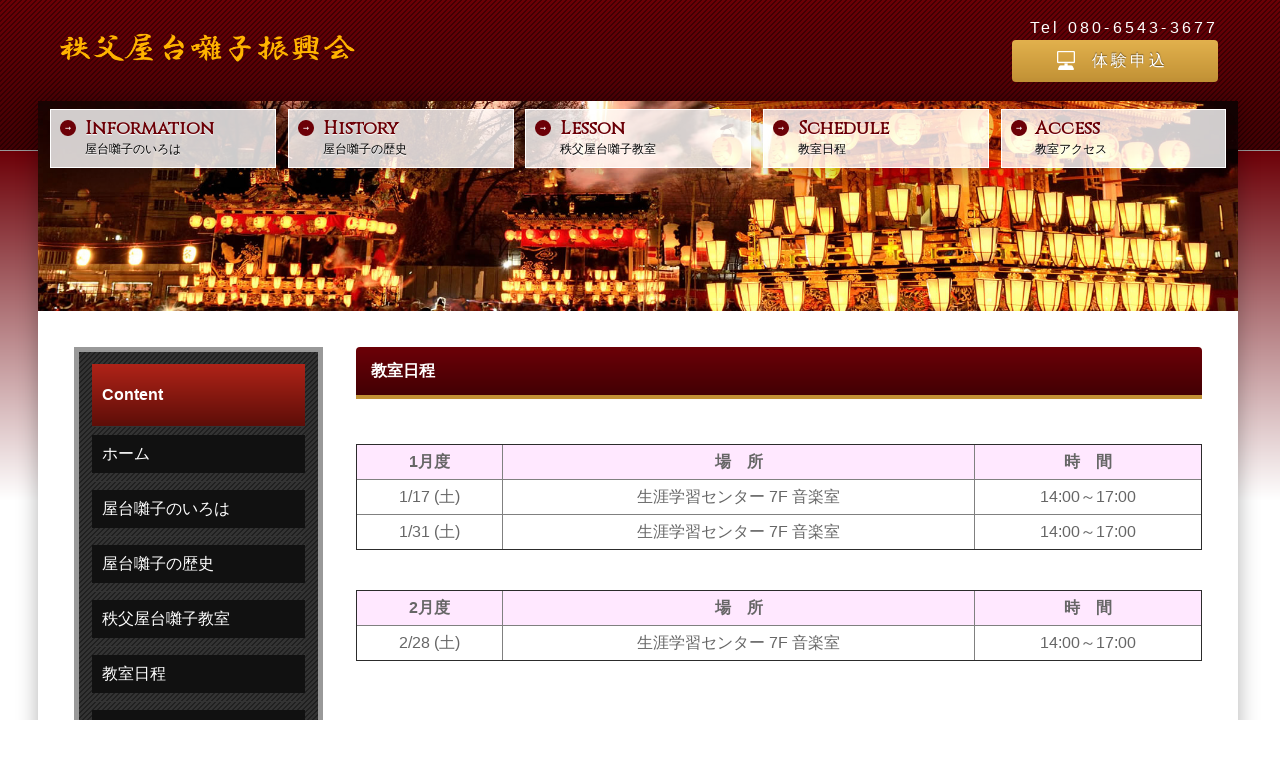

--- FILE ---
content_type: text/html
request_url: https://yataibayashi.tokyo/schedule.html
body_size: 7060
content:
<!DOCTYPE html>
<html lang="ja">

<head>
<meta charset="UTF-8">
<meta http-equiv="X-UA-Compatible" content="IE=edge">
<meta name="viewport" content="width=device-width, initial-scale=1">
<title>秩父屋台囃子振興会 | 秩父屋台囃子教室日程</title>
<meta name="description" content="秩父屋台囃子振興会が主宰する秩父屋台囃子教室の日程です。秩父屋台囃子の太鼓体験は随時行っております。" />
<meta name="Keywords" content="秩父屋台囃子,秩父屋台囃子振興会,秩父屋台囃子教室,教室日程" />
<link rel="stylesheet" href="css/style.css" />
<link rel="stylesheet" href="css/slide.css" />
</head>

<body>

<header>
<div class="inner">
<h1 id="logo"><a href="./"><img src="images/logo.png" alt="秩父屋台囃子振興会"></a></h1>
<p id="tel">Tel 080-6543-3677</p>
<p id="form"><a href="experience.html" target="_blank">体験申込</a></p>
</div>
</header>

<div id="container">

<!--大きな端末用（801px以上端末）メニュー-->
<nav id="menubar">
<ul>
<li><a href="info.html"><span>Information</span>屋台囃子のいろは</a></li>
<li><a href="history.html"><span>History</span>屋台囃子の歴史</a></li>
<li><a href="lesson.html"><span>Lesson</span>秩父屋台囃子教室</a></li>
<li><a href="schedule.html"><span>Schedule</span>教室日程</a></li>
<li><a href="access.html"><span>Access</span>教室アクセス</a></li>
</ul>
</nav>

<!--小さな端末用（800px以下端末）メニュー-->
<nav id="menubar-s">
<ul>
<li><a href="info.html"><span>Information</span>屋台囃子のいろは</a></li>
<li><a href="history.html"><span>History</span>屋台囃子の歴史</a></li>
<li><a href="lesson.html"><span>Lesson</span>秩父屋台囃子教室</a></li>
<li><a href="schedule.html"><span>Schedule</span>教室日程</a></li>
<li><a href="access.html"><span>Access</span>教室アクセス</a></li>
</ul>
</nav>

<aside id="subimg">
<img src="images/subimg03.jpg" alt="秩父夜祭">
</aside>

<div id="contents">

<div id="main">

<section>
<h2>教室日程</h2>

<p>
<table class="table" width="100%" border="1" cellspacing="1" cellpadding="1">
<tr>
<th bgcolor="#FFE8FF" scope="col">1月度</th>
<th bgcolor="#FFE8FF" scope="col">場　所</th>
<th bgcolor="#FFE8FF" scope="col">時　間</th>
</tr>
<tr>
<td>1/17 (土)</td>
<td>生涯学習センター 7F 音楽室</td>
<td>14:00～17:00</td>
</tr>
<tr>
<td>1/31 (土)</td>
<td>生涯学習センター 7F 音楽室</td>
<td>14:00～17:00</td>
</tr>
</table>
</p>

<p>
<table class="table" width="100%" border="1" cellspacing="1" cellpadding="1">
<tr>
<th bgcolor="#FFE8FF" scope="col">2月度</th>
<th bgcolor="#FFE8FF" scope="col">場　所</th>
<th bgcolor="#FFE8FF" scope="col">時　間</th>
</tr>
<tr>
<td>2/28 (土)</td>
<td>生涯学習センター 7F 音楽室</td>
<td>14:00～17:00</td>
</tr>
</table>
</p>

<p>&nbsp;</p>
</section>

<section>
<h2>教室カレンダー</h2>
<p>
<iframe src="https://calendar.google.com/calendar/embed?height=600&amp;wkst=1&amp;bgcolor=%23ffcccc&amp;src=om7eqr0eqvd74bp5p8blrhjnqs%40group.calendar.google.com&amp;color=%23865A5A&amp;ctz=Asia%2FTokyo" style="border-width:0" width="800" height="600" frameborder="0" scrolling="no"></iframe>
</p>
</section>

</div>
<p><!--/main-->
  
</p>
<div id="sub">
  
<nav class="box1">
<h2>Content</h2>
<ul class="submenu">
<li><a href="./">ホーム</a></li>
<li><a href="info.html">屋台囃子のいろは</a></li>
<li><a href="history.html">屋台囃子の歴史</a></li>
<li><a href="lesson.html">秩父屋台囃子教室</a></li>
<li><a href="schedule.html">教室日程</a></li>
<li><a href="access.html">教室アクセス</a></li>
<li><a href="teacher.html">指導者紹介</a></li>
<li><a href="question.html">よくある質問</a></li>
</ul>
</nav>

<nav class="box1">
<h2>Contact</h2>
<ul class="submenu">
<li><a href="experience.html" target="_blank">体験申込</a></li>
<li><a href="membership.html" target="_blank">入会申込</a></li>
<li><a href="performance.html" target="_blank">出演依頼</a></li>
<li><a href="contact.html" target="_blank">お問い合わせ</a></li>
</ul>
</nav>

<nav class="box1">
<h2>Link</h2>
<ul class="submenu">
<li><a href="https://ameblo.jp/yataibayashi-tokyo/" target="_blank">屋台囃子blog</a></li>
<li><a href="https://twitter.com/yataibayashi_sc/" target="_blank">屋台囃子Twitter</a></li>
<li><a href="http://hachijotaiko.com/" target="_blank">八丈太鼓教室</a></li>
<li><a href="http://nansuiren.com/" target="_blank">阿波おどり 南粋連</a></li>
</ul>
</nav>

</div>
<!--/sub-->

</div>
<!--/contents-->

</div>
<!--/container-->

<p id="pagetop"><a href="#" onclick="backToTop(); return false" title="このページのトップへ">▲</a></p>

<footer>

<div id="footermenu">
<ul>
<li><a href="./">ホーム</a></li>
<li><a href="info.html">屋台囃子のいろは</a></li>
<li><a href="history.html">屋台囃子の歴史</a></li>
<li><a href="lesson.html">秩父屋台囃子教室</a></li>
<li><a href="schedule.html">教室日程</a></li>
<li><a href="access.html">教室アクセス</a></li>
</ul>
<ul>
<li><a href="teacher.html">指導者紹介</a></li>
<li><a href="question.html">よくある質問</a></li>
</ul>
<ul>
<li><a href="experience.html" target="_blank">体験申込</a></li>
<li><a href="membership.html" target="_blank">入会申込</a></li>
<li><a href="performance.html" target="_blank">出演依頼</a></li>
<li><a href="contact.html" target="_blank">お問い合わせ</a></li>
</ul>
<ul>
<li><a href="https://ameblo.jp/yataibayashi-tokyo/" target="_blank">屋台囃子blog</a></li>
<li><a href="https://twitter.com/yataibayashi_sc/" target="_blank">屋台囃子Twitter</a></li>
<li><a href="http://hachijotaiko.com/" target="_blank">八丈太鼓教室</a></li>
<li><a href="http://nansuiren.com/" target="_blank">阿波おどり 南粋連</a></li>
</ul>
</div>
<!--/footermenu-->

<div id="copyright">
<small>Copyright &copy; <a href="./">秩父屋台囃子振興会</a> All Rights Reserved.</small>
</div>

</footer>

<!--お知らせ欄の開閉処理条件　800px以下-->
<script>
if (OCwindowWidth() <= 800) {
	open_close("newinfo_hdr", "newinfo");
}
</script>

<!--メニューの3本バー-->
<div id="menubar_hdr" class="close"><span></span><span></span><span></span></div>
<!--メニューの開閉処理条件設定　800px以下-->
<script>
if (OCwindowWidth() <= 800) {
	open_close("menubar_hdr", "menubar-s");
}
</script>

<!--▲-->
<script>
function backToTop() {
  var x1 = x2 = x3 = 0;
  var y1 = y2 = y3 = 0;
  if (document.documentElement) {
      x1 = document.documentElement.scrollLeft || 0;
      y1 = document.documentElement.scrollTop || 0;
  }
  if (document.body) {
      x2 = document.body.scrollLeft || 0;
      y2 = document.body.scrollTop || 0;
  }
  x3 = window.scrollX || 0;
  y3 = window.scrollY || 0;
  var x = Math.max(x1, Math.max(x2, x3));
  var y = Math.max(y1, Math.max(y2, y3));
  window.scrollTo(Math.floor(x / 2), Math.floor(y / 2));
  if (x > 0 || y > 0) {
      window.setTimeout("backToTop()", 100);
  }
}
</script>

</body>
</html>

--- FILE ---
content_type: text/css
request_url: https://yataibayashi.tokyo/css/style.css
body_size: 25140
content:
@charset "utf-8";



/*Google Fontsの読み込み
------------------------------------------------------------------------------------------------------------------------------------------------------*/
@import url('https://fonts.googleapis.com/css?family=Cinzel');

/*PC・タブレット・スマホ共通設定
------------------------------------------------------------------------------------------------------------------------------------------------------*/

/*全体の設定
---------------------------------------------------------------------------*/
body {
	margin: 0px;
	padding: 0px;
	color: #666;	/*全体の文字色*/
	font-family: "メイリオ", Meiryo, "ヒラギノ角ゴ Pro W3", "Hiragino Kaku Gothic Pro", Osaka, "ＭＳ Ｐゴシック", "MS PGothic", sans-serif;	/*フォント種類*/
	font-size: 16px;	/*文字サイズ*/
	line-height: 2;		/*行間*/
	-webkit-text-size-adjust: none;
	background: #fff;	/*背景色（古いブラウザ用）*/
	background: linear-gradient(#6c0007 150px, #fff 500px);	/*グラデーション*/
}
h1,h2,h3,h4,h5,p,ul,ol,li,dl,dt,dd,form,figure,form {margin: 0px;padding: 0px;font-size: 100%;}
ul {list-style-type: none;}
ol {padding-left: 40px;padding-bottom: 15px;}
img {border: none;max-width: 100%;height: auto;vertical-align: middle;}
table {
	border-collapse:collapse;
	font-size: 100%;
	border-spacing: 0;
	text-align: center;
}
iframe {width: 100%;}

/*リンク（全般）設定
---------------------------------------------------------------------------*/
a {
	color: #666;	/*リンクテキストの色*/
	-webkit-transition: 0.5s;	/*マウスオン時の移り変わるまでの時間設定。0.5秒。*/
	transition: 0.5s;			/*同上*/
}
a:hover {
	color: #F60;				/*マウスオン時の文字色*/
	text-decoration: none;		/*マウスオン時にリンクの下線を消す設定*/
}

/*ヘッダー（ロゴが入った最上段のブロック）
---------------------------------------------------------------------------*/
header {
	height: 150px;	/*高さ*/
	border-bottom: 1px solid #999;	/*下線の幅、線種、色*/
	background: #6c0007 url(../images/bg.png);	/*背景色と背景画像（古いブラウザ用）*/
	background: url(../images/bg.png), linear-gradient(#6c0007, #420004);	/*背景画像とグラデーション*/
	color: #fff;	/*文字色*/
}
header .inner {
	max-width: 1200px;	/*最大幅。#container,#pagetop,#footermenuと合わせる。*/
	margin: 0 auto;
	position: relative;
}
/*ロゴ画像*/
#logo img {
	width: 300px;	/*画像幅*/
	position: absolute;
	left: 20px;	/*headerに対して左から20pxの場所に配置*/
	top: 30px;	/*headerに対して上から30pxの場所に配置*/
}
/*ヘッダー右側のtelブロック*/
#tel {
	position: absolute;
	right: 20px;	/*headerに対して右から20pxの場所に配置*/
	top: 12px;		/*headerに対して上から12pxの場所に配置*/
	letter-spacing: 0.2em;	/*文字間隔を少し広くとる設定*/
}
#tel a {
	color: #fff;
}
/*ヘッダー右側の「ご予約はこちらから」ボタン*/
#form a {
	display: block;
	text-decoration: none;
	letter-spacing: 0.2em;	/*文字間隔を少し広くとる設定*/
	position: absolute;
	right: 20px;	/*headerに対して右から20pxの場所に配置*/
	top: 40px;		/*headerに対して上から40pxの場所に配置*/
	color: #fff;	/*文字色*/
	padding: 5px 50px 5px 80px;	/*上、右、下、左へのボタン内の余白*/
	font-size: 16px;	/*文字サイズ*/
	background: #e2b14d url(../images/bg_form.png) no-repeat 40px center;	/*背景色と背景画像（古いブラウザ用）*/
	background: url(../images/bg_form.png) no-repeat 40px center, linear-gradient(#e2b14d, #c19135);	/*背景画像とグラデーション*/
	border-radius: 4px;	/*角丸のサイズ*/
	text-shadow: 0px -1px 1px rgba(0,0,0,0.5);	/*テキストの影。右へ、下へ、広げる幅、0,0,0は黒の事で0.5は透明度50%の事。*/
}

/*コンテナー（メインメニュー、メイン画像とコンテンツを囲むブロック）
---------------------------------------------------------------------------*/
#container {
	max-width: 1200px;	/*最大幅。#header .inner,#pagetop,#footermenuと合わせる。*/
	margin: 0 auto;
	position: relative;
	top: -50px;	/*上にずらす距離。この分headerに重なる。*/
	background: #fff;	/*背景色*/
	-webkit-box-shadow: 0px 0px 20px rgba(0,0,0,0.3);	/*影の設定。右・下・ぼかし幅・色(rgba)の設定。rgba値は左３つが色指定(この場合は黒)で最後の小数点が透明度。*/
	box-shadow: 0px 0px 20px rgba(0,0,0,0.3);			/*同上*/
}

/*コンテンツ（mainとsubを囲むブロック）
---------------------------------------------------------------------------*/
#contents {
	clear: both;
	overflow: hidden;
	padding: 3%;	/*ボックス内の余白*/
}

/*メインメニュー
---------------------------------------------------------------------------*/
/*メニューブロックの設定*/
#menubar,
#menubar-s {
	z-index: 10;
	position: absolute;
	left: 0px;	/*メイン画像（mainimg）に対して左から0pxの場所に配置*/
	top: 0px;	/*メイン画像（mainimg）に対して上から0pxの場所に配置*/
	width: 99%;	/*幅。#menubar liでmargin-leftを1%とっているのでそれを引いた数字を設定。*/
}
/*メニュー１個あたりの設定*/
#menubar li,
#menubar-s li {
	float: left;	/*左に回り込み*/
	width: 19%;		/*幅*/
	margin-left: 1%;	/*メニュー間のスペース*/
	line-height: 1.4;	/*行間を通常より少し狭くする*/
}
#menubar li a,
#menubar-s li a {
	text-decoration: none;
	display: block;
	position: relative;
	font-family: "游明朝","Yu Mincho","游明朝体","YuMincho","ヒラギノ明朝 Pro W3","Hiragino Mincho Pro","ヒラギノ角ゴ Pro W3","Hiragino Kaku Gothic Pro","メイリオ",Meiryo, Osaka,"ＭＳ Ｐゴシック","MS PGothic",sans-serif;	/*フォント指定*/
	color: #000;	/*文字色*/
	font-size: 12px;	/*文字サイズ*/
	text-shadow: 0px 1px 1px #fff;	/*テキストの影。右へ、下へ、広げる幅、色。*/
	background: #fff;	/*背景色（古いブラウザ用）*/
	background: rgba(255,255,255,0.8);	/*背景色。255,255,255は白の事で、最後の0.8は透明度80%の事。*/
	padding: 6px 2% 10px 15%;	/*上、右、下、左へのメニュー内の余白*/
	border: 1px solid #fff;		/*枠線の幅、線種、色*/
	-webkit-box-shadow: 0px 10px 10px rgba(0,0,0,0.15);	/*影の設定。右・下・ぼかし幅・色(rgba)の設定。rgba値は左３つが色指定(この場合は黒)で最後の0.15は透明度15%の事。*/
	box-shadow: 0px 10px 10px rgba(0,0,0,0.15);			/*同上*/
}
/*「→」マーク*/
#menubar li a::before,
#menubar-s li a::before {
	display: block;
	text-shadow: none;
	text-align: center;
	position: absolute;
	left: 4%;
	top: 10px;
	content: "→";	/*このテキストを表示させる。変更してもOKですが機種依存文字は使わないように。*/
	background: #6c0007;	/*背景色*/
	color: #fff;	/*文字色*/
	font-size: 10px;	/*文字サイズ*/
	font-family: "ＭＳ ゴシック", "MS Gothic", "Osaka－等幅", "Osaka-mono", "monospace";	/*フォント指定*/
	width: 16px;	/*幅*/
	line-height: 16px;	/*高さ*/
	border-radius: 50%;	/*角丸のサイズ*/
}
/*英語表記の文字*/
#menubar li a span,
#menubar-s li a span {
	display: block;
	color: #6c0007;	/*文字色*/
	font-size: 18px;	/*文字サイズ*/
	font-weight: bold;	/*文字を太字に*/
	font-family: 'Cinzel', serif;	/*冒頭で読み込んでいるGoogleFontsの指定*/
}
/*マウスオン時*/
#menubar li a:hover {
	background: #fff;	/*背景色*/
	padding: 8px 2% 12px 15%;	/*上、右、下、左へのメニュー内の余白を少し広げる設定*/
	letter-spacing: 0.1em;	/*文字間隔を少し広げる設定*/
}
/*小さい端末用(画面幅800px以下)メニューを表示させない*/
#menubar-s {
	display: none;
}
/*３本バーアイコンを表示させない*/
#menubar_hdr {
	display: none;
}

/*メインコンテンツ
---------------------------------------------------------------------------*/
/*メインコンテンツブロック*/
#main {
	float: right;	/*右に回り込み*/
	width: 75%;		/*ボックス幅*/
	overflow: hidden;
}
/*１カラム時のメインブロック*/
.c1 #main {
	float: none;
	width: 100%;
}
/*メインコンテンツのh2(見出し)タグの設定*/
#main h2 {
	clear: both;
	margin-bottom: 15px;
	padding: 8px 15px;	/*上下、左右への余白*/
	background: #6c0007;	/*背景色（古いブラウザ用）*/
	background: linear-gradient(#6c0007, #420004);	/*グラデーション*/
	color: #fff;	/*文字色*/
	border-radius: 4px 4px 0px 0px;	/*角丸のサイズ。左上、右上、右下、左下への順。*/
	border-bottom: 4px solid #c19135;	/*下の線の幅、線種、色*/
}
/*メインコンテンツのh3(見出し)タグの設定*/
#main h3 {
	clear: both;
	margin-bottom: 15px;
	padding: 6px 15px;	/*上下、左右への余白*/
	background: linear-gradient(#fff, #eee);	/*グラデーション*/
	border: 1px solid #ccc;	/*枠線の幅、線種、色*/
	border-radius: 4px;		/*角丸のサイズ*/
}
/*メインコンテンツのp(段落)タグ設定*/
#main p {
	padding-top: 0px;
	padding-right: 15px;
	padding-bottom: 20px;
	padding-left: 15px;
}
#main h2 + p,
#main h3 + p {
	padding-top: 10px;
}

/*「サービスのご案内」と「ご宿泊プラン」の一覧用ブロック
---------------------------------------------------------------------------*/
/*ボックスの設定（リンクなし・あり共通設定）*/
#main .list {
	margin-bottom: 15px;	/*ボックス間のスペース*/
	position: relative;
	overflow: hidden;
	padding: 3%;	/*ボックス内の余白*/
	border: 1px solid #ccc;	/*枠線の幅、線種、色*/
}
/*ボックスの設定（リンクありの場合）*/
#main .list a {
	text-decoration: none;
	display: block;
	overflow: hidden;
	padding: 3%;	/*ボックス内の余白*/
	margin: -3%;	/*上のリンクなしの場合の余白をなくす為の設定*/
}
/*ボックス内のh4タグ設定*/
#main .list h4 {
	font-size: 120%;
	border-bottom: solid 1px #ccc;	/*下線の線種、幅、色*/
	margin-left: 34%;	/*左の写真とのバランスをとって設定*/
	margin-bottom: 10px;
}
/*「→」マーク。ボックスにリンクを貼った時だけ出ます。*/
#main .list a h4::before {
	content: "→";	/*この文字を表示させる。変更してもOKだが機種依存文字は使わないように。*/
	background: #c19135;	/*背景色（古いブラウザ用）*/
	background: linear-gradient(#e2b14d, #c19135);	/*グラデーション*/
	color: #fff;	/*文字色*/
	border-radius: 2px;	/*角丸のサイズ*/
	padding: 2px 5px;	/*上下、左右へのボックス内の余白*/
	margin-right: 10px;	/*右側にスペースをあける*/
}
/*ボックス内の段落タグ設定*/
#main .list p {
	padding: 0px;
	margin-left: 34%;	/*左の写真とのバランスをとって設定*/
}
/*ボックス内の写真設定*/
#main .list figure img {
	float: left;		/*画像を左へ回り込み*/
	padding: 0.6%;		/*余白*/
	width: 30%;			/*写真の幅*/
	border: 1px solid #ccc;	/*線の幅、線種、色*/
}
/*マウスオン時のボックス*/
#main .list a:hover {
	background: #fffde7;	/*背景色*/
}

/*サブコンテンツ
---------------------------------------------------------------------------*/
/*サブコンテンツブロック*/
#sub {
	float: left;	/*左に回り込み*/
	width: 22%;		/*ブロック幅*/
	overflow: hidden;
}
/*１カラム時のサブブロック。非表示にする設定。*/
.c1 #sub {
	display: none;
}
/*subコンテンツ内のh2タグ設定*/
#sub h2 {
	border-bottom: solid 1px #333;	/*下の線の線種、幅、色*/
	color: #fff;	/*文字色*/
	background: #b02318;	/*背景色（古いブラウザ用）*/
	background: linear-gradient(#b02318, #5d0e08);	/*グラデーション*/
	padding: 15px 10px;	/*上下、左右へのボックス内の余白*/
}

/*サブコンテンツ内のメニュー
---------------------------------------------------------------------------*/
/*メニュー全体の設定*/
ul.submenu {
	margin-bottom: 15px;
}
/*メニュー１個ごとの設定*/
ul.submenu li {
	border-bottom: solid 1px #333;	/*下の線の線種、幅、色*/
}
ul.submenu li a {
	text-decoration: none;
	display: block;
	color: #fff;	/*文字色*/
	background: #111;	/*背景色*/
	padding: 3px 10px;	/*上下、左右へのメニュー内の余白*/
}
/*マウスオン時の文字色*/
ul.submenu li a:hover {
	color: #c19135;
}

/*サブコンテンツ内のbox1
---------------------------------------------------------------------------*/
#sub .box1 {
	overflow: hidden;
	padding: 5%;			/*ボックス内の余白*/
	margin-bottom: 15px;	/*ボックスの下に空けるスペース*/
	border: 5px solid #999;	/*枠線の幅、線種、色*/
	background: #333 url(../images/bg.png);	/*背景色、背景画像の読み込み。*/
	color: #fff;	/*文字色*/
}
/*リンクテキストの文字色*/
#sub .box1 a {
	color: #fff;
}
/*マウスオン時の文字色*/
#sub .box1 a:hover {
	color: #c19135;
}
/*box1内のサブメニューブロック*/
#sub .box1 ul.submenu {
	margin-bottom: 0;
}

/*PAGE TOP設定
---------------------------------------------------------------------------*/
#pagetop {
	clear: both;
	max-width: 1200px;	/*最大幅。#header .inner,#container,#footermenuと合わせる。*/
	margin: 0 auto;
}
#pagetop a {
	text-decoration: none;
	text-align: center;
	display: block;
	float: right;
	color: #FFF;		/*文字色*/
	font-size: 20px;	/*文字サイズ*/
	padding: 0px 30px;	/*上下、左右へのボックス内余白*/
	background: #6c0007;	/*背景色*/
	border-radius: 4px 4px 0px 0px;	/*角丸のサイズ。左上、右上、右下、左下。*/
}
/*マウスオン時*/
#pagetop a:hover {
	background: #999;	/*背景色*/
	color: #FFF;			/*文字色*/
}

/*フッター設定
---------------------------------------------------------------------------*/
footer {
	clear: both;
	background: #6c0007;	/*背景色*/
	color: #ccc;			/*文字色*/
}
footer a {
	color: #ccc;
}
footer a:hover {
	color: #ccc;
}
footer .pr {
	display: block;
	font-size: 80%;
}

/*フッターメニュー
---------------------------------------------------------------------------*/
/*メニューボックス全体*/
#footermenu {
	max-width: 1200px;	/*最大幅。#header .inner,#container,#pagetopと合わせる。*/
	margin: 0 auto;
	overflow: hidden;
	padding: 20px 0px;
}
/*１行分の設定*/
#footermenu ul {
	float: left;	/*左に回り込み*/
	width: 18%;		/*幅。今回は５列作ったのでここの幅18%と下のpaddingの2%でトータル20%になるよう設定。列に応じて調整して下さい。*/
	padding-left: 2%;
}

/*コピーライト
---------------------------------------------------------------------------*/
#copyright {
	clear: both;
	text-align: center;
	background: #420004;	/*背景色*/
}
#copyright a {
	text-decoration: none;
}

/*トップページ内「更新情報・お知らせ」ブロック
---------------------------------------------------------------------------*/
/*ブロック全体の設定*/
#new dl{
	padding-left: 15px;
	margin-bottom: 15px;
	height: 200px;	/*高さ*/
	overflow: auto;	/*高さの設定を超えるとスクロールが自動で出る設定。全部表示させていたいならこの行と上の行を削除。*/
}
/*日付設定*/
#new dt {
	font-weight: bold;	/*太字にする設定。標準がいいならこの行削除。*/
	float: left;
	width: 8em;
}
/*記事設定*/
#new dd {
	padding-left: 8em;
}

/*テーブル
---------------------------------------------------------------------------*/
/*ta1設定*/
.ta1 {
	width: 100%;
	margin-bottom: 15px;
}
.ta1, .ta1 td, .ta1 th {
	border: 1px solid #666;	/*テーブルの枠線の幅、線種、色*/
	padding: 10px;	/*ボックス内の余白*/
	word-break: break-all;
}
/*テーブル１行目に入った見出し部分*/
.ta1 th.tamidashi {
	width: auto;
	text-align: left;		/*左よせ*/
	background: #5d0e08;	/*背景色*/
	color: #fff;			/*文字色*/
}
/*ta1の左側ボックス*/
.ta1 th {
	width: 140px;	/*幅*/
	text-align: center;	/*センタリング*/
}
/*左側ボックスに画像を入れた場合の設定*/
.ta1 th img {
	width: 100%;
}

/*トップページのNEWアイコン
---------------------------------------------------------------------------*/
.newicon {
	background: #F00;
	color: #FFF;
	font-size: 10px;
	padding: 0px 5px;
	border-radius: 2px;
	margin: 0px 5px;
}

/*その他
---------------------------------------------------------------------------*/
.look {color:#fff;background: #666;padding:5px;border-radius: 4px;}
.mb15,.mb1em {margin-bottom: 15px;}
.clear {clear: both;}
ul.disc {padding: 0em 25px 1em;list-style: disc;}
.color1 {color: #c19135 !important;}
.pr {font-size: 10px;}
.wl {width: 96%;}
.ws {width: 50%;}
.c {text-align: center;}
.r {text-align: right;}
.l {text-align: left;}
img.fr {float: right;margin-left: 10px;margin-bottom: 10px;width: 30%;}
img.fl {float: left;margin-right: 10px;margin-bottom: 10px;width: 30%;}
.big1 {font-size: 30px;letter-spacing: 0.2em;}
.mini1 {font-size: 11px;}
.sh{display:none;}
.dn{display:none;}



/*画面幅1300px以下の設定
------------------------------------------------------------------------------------------------------------------------------------------------------*/
@media screen and (max-width:1300px){

/*全体の幅を一括設定
---------------------------------------------------------------------------*/
header .inner,#container,#pagetop,#footermenu {
	margin: 0 3%;
}

}



/*画面幅1000px以下の設定
------------------------------------------------------------------------------------------------------------------------------------------------------*/
@media screen and (max-width:1000px){

/*メインメニュー
---------------------------------------------------------------------------*/
/*「→」マーク*/
#menubar li a::before {
	top: 8px;
	left: 2%;
}
/*英語表記の文字*/
#menubar li a span {
	font-size: 14px;	/*文字サイズ*/
}

}



/*画面幅800px以下の設定
------------------------------------------------------------------------------------------------------------------------------------------------------*/
@media screen and (max-width:800px){

/*ヘッダー（ロゴが入った最上段のブロック）
---------------------------------------------------------------------------*/
/*ロゴ画像*/
#logo img {
	width: 40%;
}
/*ヘッダー右側のtelブロック*/
#tel {
	right: 60px;	/*headerに対して右から60pxの場所に配置*/
	letter-spacing: normal;
}
/*ヘッダー右側の「ご予約はこちらから」ボタン*/
#form a {
	right: 60px;	/*headerに対して右から60pxの場所に配置*/
	letter-spacing: normal;
	font-size: 14px;
	padding: 5px 20px 5px 50px;
	background-position: 20px center;	/*背景アイコンの場所を左から20pxの場所に変更*/
}

/*メインメニュー
---------------------------------------------------------------------------*/
/*メニューブロックの設定*/
#menubar-s {
	display: block;	/*小さい端末用(画面幅800px以下)メニューを非表示から表示に切り替える*/
}
/*メニュー１個あたりの設定*/
#menubar-s li {
	width: 49%;		/*幅*/
	margin-left: 1%;	/*メニュー間のスペース*/
	margin-bottom: 1%;
}
/*大きな端末用(画面幅801px以上)メニューを非表示にする*/
#menubar {
	display: none;
}

/*３本バーアイコン設定
---------------------------------------------------------------------------*/
/*３本バーブロック*/
#menubar_hdr {
	display: block;
	z-index: 20;
	position: absolute;
	top: 25px;	/*上から25pxの場所に配置*/
	right: 3%;	/*右から3%の場所に配置*/
	width: 30px;	/*幅*/
	border: 1px solid #fff;	/*枠線の幅、線種、色*/
	padding: 12px 10px 5px;	/*上、左右、下へのボックス内余白*/
	background: #6c0007;	/*背景色*/
}
/*３本のバー（1本あたり）*/
#menubar_hdr span {
	display: block;
	border-top: 3px solid #fff;	/*枠線の幅、線種、色*/
	margin-bottom: 7px;	/*バー同士の余白*/
}

/*main,subコンテンツ
---------------------------------------------------------------------------*/
#main, #sub {
	float: none;
	width: auto;
}

/*その他
---------------------------------------------------------------------------*/
body.s-n #sub {display: none;}
.fl-half{float:left;width:45%;margin-left:3%;}

}



/*画面幅530px以下の設定
------------------------------------------------------------------------------------------------------------------------------------------------------*/
@media screen and (max-width:530px){

/*ヘッダー（ロゴが入った最上段のブロック）
---------------------------------------------------------------------------*/
header .inner {
	text-align: center;
}
/*ロゴ画像*/
#logo img {
	width: 60%;	/*画像幅*/
	position: static;
	padding: 10px 0 10px;
}
/*ヘッダー右側のtelブロック*/
#tel {
	position: static;
	font-size: 11px;
}
/*ヘッダー右側の「ご予約はこちらから」ボタン*/
#form a {
	position: static;
	width: 200px;
	margin: 0 auto;
	letter-spacing: 0.2em;
}

/*メインメニュー
---------------------------------------------------------------------------*/
/*メニュー１個あたりの設定*/
#menubar-s li {
	float: none;
	width: 99%;
	margin-bottom: 0;
}
#menubar-s li a {
	background: #fff;	/*背景色（古いブラウザ用）*/
	background: rgba(255,255,255,0.9);	/*背景色。255,255,255は白の事。最後の0.9は透明度90%の事。*/
	border: 1px solid #6c0007;	/*枠線の幅、線種、色*/
	border-top: none;	/*上の枠線の設定から上の線だけをなしにする*/
}

/*３本バーアイコン設定
---------------------------------------------------------------------------*/
/*３本バーブロック*/
#menubar_hdr {
	top: 10px;	/*上から10pxの場所に配置*/
}

/*コンテナー（メインメニュー、メイン画像とコンテンツを囲むブロック）
---------------------------------------------------------------------------*/
#container {
	top: -20px;	/*上にずらす距離。この分headerに重なる。*/
}

/*「サービスのご案内」と「ご宿泊プラン」の一覧用ブロック
---------------------------------------------------------------------------*/
/*ボックス内のh4タグと段落タグ設定*/
#main .list p, #main .list h4 {
	margin-left: 0;
}
/*ボックス内の写真設定*/
#main .list figure img {
	float: none;
	padding: 0;
	width: 100%;
	border: none;
}

/*フッターメニュー
---------------------------------------------------------------------------*/
/*メニューボックス全体を非表示にする設定*/
#footermenu {
	display: none;
}

/*トップページ内「更新情報・お知らせ」ブロック
---------------------------------------------------------------------------*/
section#new h2.open {
	background: url(../images/btn_minus.png) no-repeat right center/34px 34px,linear-gradient(#6c0007, #420004);
}
section#new h2.close {
	background: url(../images/btn_plus.png) no-repeat right center/34px 34px,linear-gradient(#6c0007, #420004);
}

/*テーブル
---------------------------------------------------------------------------*/
/*テーブル内の左側*/
.ta1 th {
	width: 100px;
	padding: 5px;
}
/*テーブル内の右側*/
.ta1 td {
	width: auto;
	padding: 5px;
}

/*その他
---------------------------------------------------------------------------*/
.ws,.wl {width: 95%;}
img.fr,img.fl {float: none;margin: 0;width: 100%;}
.sh{display:block;}
.pc{display:none;}
.fl-half{float:none;width:100%;margin-left:0;}

}
.sunday {
	color: #F00;
}
.table {
	text-align: center;
}
.info {
	color: #00F;
}
.list {
}
#list {
	list-style-type: disc;
	padding-left: 35px;
}
#left {
	float: left;
	margin-right: 10px;
	margin-bottom: 10px;
	width: 30%;
	height: 185px;
}
#right {
	float: right;
	margin-right: 10px;
	margin-bottom: 10px;
	width: 30%;
	height: 185px;
}

ul { margin: 0;padding: 0;display: block; }
ul strong { display: block; }
ul li { padding: .5em 0;display: block; }
